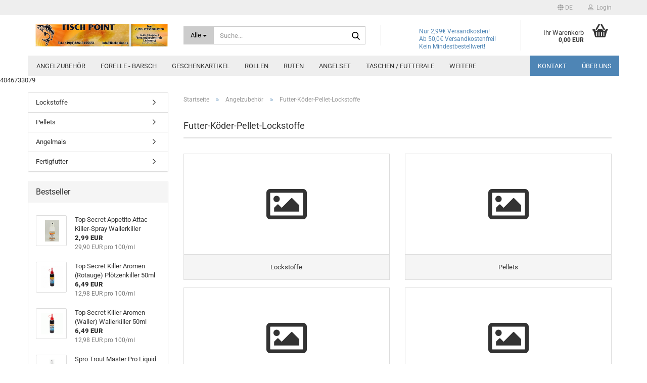

--- FILE ---
content_type: text/html; charset=utf-8
request_url: https://www.fischpoint.de/de/Zubehoer/Futter-Koeder-Lockstoffe/
body_size: 14201
content:





	<!DOCTYPE html>
	<html xmlns="http://www.w3.org/1999/xhtml" dir="ltr" lang="de">
		
			<head>
				
					
					<!--

					=========================================================
					Shopsoftware by Gambio GmbH (c) 2005-2023 [www.gambio.de]
					=========================================================

					Gambio GmbH offers you highly scalable E-Commerce-Solutions and Services.
					The Shopsoftware is redistributable under the GNU General Public License (Version 2) [http://www.gnu.org/licenses/gpl-2.0.html].
					based on: E-Commerce Engine Copyright (c) 2006 xt:Commerce, created by Mario Zanier & Guido Winger and licensed under GNU/GPL.
					Information and contribution at http://www.xt-commerce.com

					=========================================================
					Please visit our website: www.gambio.de
					=========================================================

					-->
				

                
    

                    
                

				
					<meta name="viewport" content="width=device-width, initial-scale=1, minimum-scale=1.0" />
				

				
					<meta http-equiv="Content-Type" content="text/html; charset=utf-8" />
		<meta name="language" content="de" />
		<meta name='author' content='Michael Wolf' />
		<meta name='copyright' content='Fisch Point 2022' />
		<meta name='google-site-verification' content='mSzyOz7CBRBT0dJzhMyB9_vth3BI76I3sD5QasUI7kA' />
		<meta name='page-topic' content='shopping' />
		<meta name='publisher' content='Fischpoint.de' />
		<meta name='revisit' content='7 days' />
		<meta name="keywords" content="Angelshop angelsport angelgeräte angelbedarf angelzubehör angelrollen angelruten gummersbach meinerzhagen" />
		<meta name="description" content="Angelshop Fisch Point Große Auswahl  Angelgeräte und Angelzubehör, Angelbedarf günstig kaufen." />
		<meta property="og:description" content="Angelshop Fisch Point Große Auswahl  Angelgeräte und Angelzubehör, Angelbedarf günstig kaufen." />
		<meta property="og:image" content="https://www.fischpoint.de/images/categories/og/" />
		<meta property="og:title" content="Futter-Köder-Pellet-Lockstoffe" />
		<meta property="og:type" content="product.group" />
		<title>Futter-Köder-Pellet-Lockstoffe -  Angelshop</title>

				

								
									

				
					<base href="https://www.fischpoint.de/" />
				

				
											
							<link rel="shortcut icon" href="https://www.fischpoint.de/images/logos/favicon.ico" type="image/x-icon" />
						
									

				
									

				
											
							<link id="main-css" type="text/css" rel="stylesheet" href="public/theme/styles/system/main.min.css?bust=1768205083" />
						
									

				
					<meta name="robots" content="index,follow" />
		<link rel="canonical" href="https://www.fischpoint.de/de/Zubehoer/Futter-Koeder-Lockstoffe/" />
		<meta property="og:url" content="https://www.fischpoint.de/de/Zubehoer/Futter-Koeder-Lockstoffe/">
		<link rel="alternate" hreflang="x-default" href="https://www.fischpoint.de/de/Zubehoer/Futter-Koeder-Lockstoffe/" />
		<link rel="alternate" hreflang="en" href="https://www.fischpoint.de/en/category-46/category-69/" />
		<link rel="alternate" hreflang="de" href="https://www.fischpoint.de/de/Zubehoer/Futter-Koeder-Lockstoffe/" />
		4046733079
<script src="https://cdn.gambiohub.com/sdk/1.2.0/dist/bundle.js"></script><script>var payPalText = {"ecsNote":"Bitte w\u00e4hlen Sie ihre gew\u00fcnschte PayPal-Zahlungsweise.","paypalUnavailable":"PayPal steht f\u00fcr diese Transaktion im Moment nicht zur Verf\u00fcgung.","errorContinue":"weiter","continueToPayPal":"Weiter mit","errorCheckData":"Es ist ein Fehler aufgetreten. Bitte \u00fcberpr\u00fcfen Sie Ihre Eingaben."};var payPalButtonSettings = {"env":"live","commit":false,"style":{"label":"checkout","shape":"rect","color":"gold","layout":"vertical","tagline":false},"locale":"","fundingCardAllowed":true,"fundingELVAllowed":true,"fundingCreditAllowed":false,"createPaymentUrl":"https:\/\/www.fischpoint.de\/shop.php?do=PayPalHub\/CreatePayment&initiator=ecs","authorizedPaymentUrl":"https:\/\/www.fischpoint.de\/shop.php?do=PayPalHub\/AuthorizedPayment&initiator=ecs","checkoutUrl":"https:\/\/www.fischpoint.de\/shop.php?do=PayPalHub\/RedirectGuest","useVault":false,"jssrc":"https:\/\/www.paypal.com\/sdk\/js?client-id=AVEjCpwSc-e9jOY8dHKoTUckaKtPo0shiwe_T2rKtxp30K4TYGRopYjsUS6Qmkj6bILd7Nt72pbMWCXe&commit=false&intent=capture&components=buttons%2Cmarks%2Cmessages%2Cfunding-eligibility%2Cgooglepay%2Capplepay%2Ccard-fields&integration-date=2021-11-25&enable-funding=paylater&merchant-id=GJJX9Y6UCKT6E&currency=EUR","partnerAttributionId":"GambioGmbH_Cart_Hub_PPXO","createOrderUrl":"https:\/\/www.fischpoint.de\/shop.php?do=PayPalHub\/CreateOrder&initiator=ecs","getOrderUrl":"https:\/\/www.fischpoint.de\/shop.php?do=PayPalHub\/GetOrder","approvedOrderUrl":"https:\/\/www.fischpoint.de\/shop.php?do=PayPalHub\/ApprovedOrder&initiator=ecs","paymentApproved":false,"developmentMode":false,"cartAmount":0};var jsShoppingCart = {"languageCode":"de","verifySca":"https:\/\/www.fischpoint.de\/shop.php?do=PayPalHub\/VerifySca","totalAmount":"0.00","currency":"EUR","env":"live","commit":false,"style":{"label":"checkout","shape":"rect","color":"gold","layout":"vertical","tagline":false},"locale":"","fundingCardAllowed":true,"fundingELVAllowed":true,"fundingCreditAllowed":false,"createPaymentUrl":"https:\/\/www.fischpoint.de\/shop.php?do=PayPalHub\/CreatePayment&initiator=ecs","authorizedPaymentUrl":"https:\/\/www.fischpoint.de\/shop.php?do=PayPalHub\/AuthorizedPayment&initiator=ecs","checkoutUrl":"https:\/\/www.fischpoint.de\/shop.php?do=PayPalHub\/RedirectGuest","useVault":false,"jssrc":"https:\/\/www.paypal.com\/sdk\/js?client-id=AVEjCpwSc-e9jOY8dHKoTUckaKtPo0shiwe_T2rKtxp30K4TYGRopYjsUS6Qmkj6bILd7Nt72pbMWCXe&commit=false&intent=capture&components=buttons%2Cmarks%2Cmessages%2Cfunding-eligibility%2Cgooglepay%2Capplepay%2Ccard-fields&integration-date=2021-11-25&enable-funding=paylater&merchant-id=GJJX9Y6UCKT6E&currency=EUR","partnerAttributionId":"GambioGmbH_Cart_Hub_PPXO","createOrderUrl":"https:\/\/www.fischpoint.de\/shop.php?do=PayPalHub\/CreateOrder&initiator=ecs","getOrderUrl":"https:\/\/www.fischpoint.de\/shop.php?do=PayPalHub\/GetOrder","approvedOrderUrl":"https:\/\/www.fischpoint.de\/shop.php?do=PayPalHub\/ApprovedOrder&initiator=ecs","paymentApproved":false,"developmentMode":false,"cartAmount":0};var payPalBannerSettings = {"useVault":false,"jssrc":"https:\/\/www.paypal.com\/sdk\/js?client-id=AVEjCpwSc-e9jOY8dHKoTUckaKtPo0shiwe_T2rKtxp30K4TYGRopYjsUS6Qmkj6bILd7Nt72pbMWCXe&commit=false&intent=capture&components=buttons%2Cmarks%2Cmessages%2Cfunding-eligibility%2Cgooglepay%2Capplepay%2Ccard-fields&integration-date=2021-11-25&enable-funding=paylater&merchant-id=GJJX9Y6UCKT6E&currency=EUR","partnerAttributionId":"GambioGmbH_Cart_Hub_PPXO","positions":{"cartBottom":{"placement":"cart","style":{"layout":"flex","logo":{"type":"primary"},"text":{"color":"black"},"color":"blue","ratio":"1x1"}},"product":{"placement":"product","style":{"layout":"flex","logo":{"type":"primary"},"text":{"color":"black"},"color":"blue","ratio":"1x1"}}},"currency":"EUR","cartAmount":0};</script><script id="paypalconsent" type="application/json">{"purpose_id":null}</script><script src="GXModules/Gambio/Hub/Shop/Javascript/PayPalLoader.js?v=1764777409" async></script><link rel="stylesheet" href="https://cdn.gambiohub.com/sdk/1.2.0/dist/css/gambio_hub.css">
				

				
									
			</head>
		
		
			<body class="page-index-type-c69 page-index-type-gm_boosted_category page-index-type-language page-index-type-cat page-index-type-cPath"
				  data-gambio-namespace="https://www.fischpoint.de/public/theme/javascripts/system"
				  data-jse-namespace="https://www.fischpoint.de/JSEngine/build"
				  data-gambio-controller="initialize"
				  data-gambio-widget="input_number responsive_image_loader transitions header image_maps modal history dropdown core_workarounds anchor"
				  data-input_number-separator=","
					>

				
					
				

				
									

				
									
		




	



	
		<div id="outer-wrapper" >
			
				<header id="header" class="navbar">
					
	





	<div id="topbar-container">
						
		
					

		
			<div class="navbar-topbar">
				
					<nav data-gambio-widget="menu link_crypter" data-menu-switch-element-position="false" data-menu-events='{"desktop": ["click"], "mobile": ["click"]}' data-menu-ignore-class="dropdown-menu">
						<ul class="nav navbar-nav navbar-right" data-menu-replace="partial">

                            <li class="navbar-topbar-item">
                                <ul id="secondaryNavigation" class="nav navbar-nav ignore-menu">
                                                                    </ul>

                                <script id="secondaryNavigation-menu-template" type="text/mustache">
                                    
                                        <ul id="secondaryNavigation" class="nav navbar-nav">
                                            <li v-for="(item, index) in items" class="navbar-topbar-item hidden-xs content-manager-item">
                                                <a href="javascript:;" :title="item.title" @click="goTo(item.content)">
                                                    <span class="fa fa-arrow-circle-right visble-xs-block"></span>
                                                    {{item.title}}
                                                </a>
                                            </li>
                                        </ul>
                                    
                                </script>
                            </li>

							
															

							
															

							
															

							
															

							
															

															<li class="dropdown navbar-topbar-item first">

									
																					
												<a href="#" aria-label="Sprache auswählen" title="Sprache auswählen" class="dropdown-toggle" data-toggle-hover="dropdown" role="button">

													
														<span class="language-code hidden-xs">
																															
																	<span class="fa fa-globe"></span>
																
																														de
														</span>
													

													
														<span class="visible-xs-block">
																															
																	<span class="fa fa-globe"></span>
																
																														&nbsp;Sprache
														</span>
													
												</a>
											
																			

									<ul class="level_2 dropdown-menu ignore-menu arrow-top">
										<li class="arrow"></li>
										<li>
											
												<form action="/de/Zubehoer/Futter-Koeder-Lockstoffe/" method="POST" class="form-horizontal">

													
																													
																<div class="form-group">
																	<label style="display: inline">Sprache auswählen
																	    
	<select name="language" class="form-control">
					
				<option value="de" selected="selected">Deutsch</option>
			
					
				<option value="en">English</option>
			
			</select>

                                                                    </label>
																</div>
															
																											

													
																											

													
																											

													
														<div class="dropdown-footer row">
															<input type="submit" class="btn btn-primary btn-block" value="Speichern" title="Speichern" />
														</div>
													

													

												</form>
											
										</li>
									</ul>
								</li>
							
							
																	
										<li class="dropdown navbar-topbar-item">
											<a title="Anmeldung" href="/de/Zubehoer/Futter-Koeder-Lockstoffe/#" class="dropdown-toggle" data-toggle-hover="dropdown" role="button" aria-label="Login">
												
																											
															<span class="fa fa-user-o"></span>
														
																									

												&nbsp;Login
											</a>
											




	<ul class="dropdown-menu dropdown-menu-login arrow-top">
		
			<li class="arrow"></li>
		
		
		
			<li class="dropdown-header hidden-xs">Login</li>
		
		
		
			<li>
				<form action="https://www.fischpoint.de/de/login.php?action=process" method="post" class="form-horizontal">
					<input type="hidden" name="return_url" value="https://www.fischpoint.de/de/Zubehoer/Futter-Koeder-Lockstoffe/">
					<input type="hidden" name="return_url_hash" value="d8b04a99b60062f74d9bf8c6203c330b56926a177dfb22a8b7f97e436387bcc7">
					
						<div class="form-group">
                            <label for="box-login-dropdown-login-username" class="form-control sr-only">E-Mail</label>
							<input
                                autocomplete="username"
                                type="email"
                                id="box-login-dropdown-login-username"
                                class="form-control"
                                placeholder="E-Mail"
                                name="email_address"
                                oninput="this.setCustomValidity('')"
                                oninvalid="this.setCustomValidity('Bitte geben Sie eine korrekte Emailadresse ein')"
                            />
						</div>
					
					
                        <div class="form-group password-form-field" data-gambio-widget="show_password">
                            <label for="box-login-dropdown-login-password" class="form-control sr-only">Passwort</label>
                            <input autocomplete="current-password" type="password" id="box-login-dropdown-login-password" class="form-control" placeholder="Passwort" name="password" />
                            <button class="btn show-password hidden" type="button">
                                <i class="fa fa-eye" aria-hidden="true"></i>
                                <span class="sr-only">Toggle Password View</span>
                            </button>
                        </div>
					
					
						<div class="dropdown-footer row">
							
	
								
									<input type="submit" class="btn btn-primary btn-block" value="Anmelden" />
								
								<ul>
									
										<li>
											<a title="Konto erstellen" href="https://www.fischpoint.de/de/shop.php?do=CreateRegistree">
												Konto erstellen
											</a>
										</li>
									
									
										<li>
											<a title="Passwort vergessen?" href="https://www.fischpoint.de/de/password_double_opt.php">
												Passwort vergessen?
											</a>
										</li>
									
								</ul>
							
	

	
						</div>
					
				</form>
			</li>
		
	</ul>


										</li>
									
															

							
															

							
						</ul>
					</nav>
				
			</div>
		
	</div>




	<div class="inside">

		<div class="row">

		
												
			<div class="navbar-header" data-gambio-widget="mobile_menu">
									
							
		<div id="navbar-brand" class="navbar-brand">
			<a href="https://www.fischpoint.de/de/" title="Fisch Point">
				<img id="main-header-logo" class="img-responsive" src="https://www.fischpoint.de/images/logos/p32_shop_header_web2_logo.jpg" alt="Fisch Point-Logo">
			</a>
		</div>
	
					
								
					
	
	
			
	
		<button type="button" class="navbar-toggle" aria-label="navigationbar toggle button" data-mobile_menu-target="#categories .navbar-collapse"
		        data-mobile_menu-body-class="categories-open" data-mobile_menu-toggle-content-visibility>
			<img src="public/theme/images/svgs/bars.svg" class="gx-menu svg--inject" alt="menu bars icon">
		</button>
	
	
	
		<button type="button" class="navbar-toggle cart-icon" data-mobile_menu-location="shopping_cart.php">
			<img src="public/theme/images/svgs/basket.svg" class="gx-cart-basket svg--inject" alt="shopping cart icon">
			<span class="cart-products-count hidden">
				0
			</span>
		</button>
	
	
			
			<button type="button" class="navbar-toggle" aria-label="searchbar toggle button" data-mobile_menu-target=".navbar-search" data-mobile_menu-body-class="search-open"
					data-mobile_menu-toggle-content-visibility>
				<img src="public/theme/images/svgs/search.svg" class="gx-search svg--inject" alt="search icon">
			</button>
		
	
				
			</div>
		

		
							






	<div class="navbar-search collapse">

		
						<p class="navbar-search-header dropdown-header">Suche</p>
		

		
			<form role="search" action="de/advanced_search_result.php" method="get" data-gambio-widget="live_search">

				<div class="navbar-search-input-group input-group">
					<div class="navbar-search-input-group-btn input-group-btn custom-dropdown" data-dropdown-trigger-change="false" data-dropdown-trigger-no-change="false">

						
							<button aria-label="Suche..." type="button" class="btn btn-default dropdown-toggle" data-toggle="dropdown" aria-haspopup="true" aria-expanded="false">
								<span class="dropdown-name">Alle</span> <span class="caret"></span>
							</button>
						

						
															
									<ul class="dropdown-menu">
																				
												<li><a href="#" data-rel="0">Alle</a></li>
											
																							
													<li><a href="#" data-rel="46">Angelzubehör</a></li>
												
																							
													<li><a href="#" data-rel="19">Forelle - Barsch</a></li>
												
																							
													<li><a href="#" data-rel="86">Geschenkartikel</a></li>
												
																							
													<li><a href="#" data-rel="2">Rollen</a></li>
												
																							
													<li><a href="#" data-rel="10">Ruten</a></li>
												
																							
													<li><a href="#" data-rel="118">Angelset</a></li>
												
																							
													<li><a href="#" data-rel="75">Taschen / Futterale</a></li>
												
																							
													<li><a href="#" data-rel="68">Kescher & Netze</a></li>
												
																							
													<li><a href="#" data-rel="20">Karpfen</a></li>
												
																							
													<li><a href="#" data-rel="59">Meeresangeln</a></li>
												
																							
													<li><a href="#" data-rel="159">Felchen & Renken</a></li>
												
																							
													<li><a href="#" data-rel="131">Schirme / Zelte</a></li>
												
																							
													<li><a href="#" data-rel="133">Stühle & Liegen</a></li>
												
																							
													<li><a href="#" data-rel="72">Räuchern</a></li>
												
																							
													<li><a href="#" data-rel="123">Aquaristik Zubehör</a></li>
												
																							
													<li><a href="#" data-rel="125">Bekleidung</a></li>
												
																							
													<li><a href="#" data-rel="29">Wallerprogramm</a></li>
												
																														</ul>
								
													

						
															
                                    <label for="top-search-button-categories-id" class="sr-only">Alle</label>
									<select id="top-search-button-categories-id" name="categories_id">
										<option value="0">Alle</option>
																																	
													<option value="46">Angelzubehör</option>
												
																							
													<option value="19">Forelle - Barsch</option>
												
																							
													<option value="86">Geschenkartikel</option>
												
																							
													<option value="2">Rollen</option>
												
																							
													<option value="10">Ruten</option>
												
																							
													<option value="118">Angelset</option>
												
																							
													<option value="75">Taschen / Futterale</option>
												
																							
													<option value="68">Kescher & Netze</option>
												
																							
													<option value="20">Karpfen</option>
												
																							
													<option value="59">Meeresangeln</option>
												
																							
													<option value="159">Felchen & Renken</option>
												
																							
													<option value="131">Schirme / Zelte</option>
												
																							
													<option value="133">Stühle & Liegen</option>
												
																							
													<option value="72">Räuchern</option>
												
																							
													<option value="123">Aquaristik Zubehör</option>
												
																							
													<option value="125">Bekleidung</option>
												
																							
													<option value="29">Wallerprogramm</option>
												
																														</select>
								
													

					</div>
					<input type="text" id="search-field-input" name="keywords" placeholder="Suche..." class="form-control search-input" autocomplete="off" />
					
					<button aria-label="Suche..." type="submit" class="form-control-feedback">
						<img src="public/theme/images/svgs/search.svg" class="gx-search-input svg--inject" alt="search icon">
					</button>
					

                    <label for="search-field-input" class="control-label sr-only">Suche...</label>
					

				</div>


									<input type="hidden" value="1" name="inc_subcat" />
				
				
					<div class="navbar-search-footer visible-xs-block">
						
							<button class="btn btn-primary btn-block" type="submit">
								Suche...
							</button>
						
						
							<a href="advanced_search.php" class="btn btn-default btn-block" title="Erweiterte Suche">
								Erweiterte Suche
							</a>
						
					</div>
				

				<div class="search-result-container"></div>

			</form>
		
	</div>


					

		
							
					
	<div class="custom-container">
		
			<div class="inside">
				
											
							<p>
	Nur 2,99&euro; Versandkosten!<br />
	Ab 50,0&euro; Versandkostenfrei!<br />
	Kein Mindestbestellwert!
</p>

						
									
			</div>
		
	</div>
				
					

		
    		<!-- layout_header honeygrid -->
							
					


	<nav id="cart-container" class="navbar-cart" data-gambio-widget="menu cart_dropdown" data-menu-switch-element-position="false">
		
			<ul class="cart-container-inner">
				
					<li>
						<a href="https://www.fischpoint.de/de/shopping_cart.php" class="dropdown-toggle">
							
								<img src="public/theme/images/svgs/basket.svg" alt="shopping cart icon" class="gx-cart-basket svg--inject">
								<span class="cart">
									Ihr Warenkorb<br />
									<span class="products">
										0,00 EUR
									</span>
								</span>
							
							
																	<span class="cart-products-count hidden">
										
									</span>
															
						</a>

						
							



	<ul class="dropdown-menu arrow-top cart-dropdown cart-empty">
		
			<li class="arrow"></li>
		
	
		
					
	
		
            <script>
            function ga4ViewCart() {
                console.log('GA4 is disabled');
            }
        </script>
    
			<li class="cart-dropdown-inside">
		
				
									
				
									
						<div class="cart-empty">
							Sie haben noch keine Artikel in Ihrem Warenkorb.
						</div>
					
								
			</li>
		
	</ul>
						
					</li>
				
			</ul>
		
	</nav>

				
					

		</div>

	</div>









	<noscript>
		<div class="alert alert-danger noscript-notice" role="alert">
			JavaScript ist in Ihrem Browser deaktiviert. Aktivieren Sie JavaScript, um alle Funktionen des Shops nutzen und alle Inhalte sehen zu können.
		</div>
	</noscript>



			
						


	<div id="categories">
		<div class="navbar-collapse collapse">
			
				<nav class="navbar-default navbar-categories" data-gambio-widget="menu">
					
						<ul class="level-1 nav navbar-nav">
                             
															
									<li class="dropdown level-1-child" data-id="46">
										
											<a class="dropdown-toggle" href="https://www.fischpoint.de/de/Zubehoer/" title="Angelzubehör">
												
													Angelzubehör
												
																							</a>
										
										
										
																							
													<ul data-level="2" class="level-2 dropdown-menu dropdown-menu-child">
														
															<li class="enter-category hidden-sm hidden-md hidden-lg show-more">
																
																	<a class="dropdown-toggle" href="https://www.fischpoint.de/de/Zubehoer/" title="Angelzubehör">
																		
																			Angelzubehör anzeigen
																		
																	</a>
																
															</li>
														
														
																																																																																																																																																																																																																																																																																																																																																																																																																																																																																																																																																																																																																																																																																																																																																																																																																																																																																																																																																																																																																																																																																																																																																																																																																																																																																																																																							
																													
																															
																	<li class="level-2-child">
																		<a href="https://www.fischpoint.de/de/Zubehoer/stirnlampe-kopflampe/" title="Stirnlampe/Kopflampe">
																			Stirnlampe/Kopflampe
																		</a>
																																			</li>
																
																															
																	<li class="dropdown level-2-child">
																		<a href="https://www.fischpoint.de/de/Zubehoer/Angelhaken/" title="Angelhaken">
																			Angelhaken
																		</a>
																																					<ul  data-level="3" class="level-3 dropdown-menu dropdown-menu-child">
																				<li class="enter-category">
																					<a href="https://www.fischpoint.de/de/Zubehoer/Angelhaken/" title="Angelhaken" class="dropdown-toggle">
																						Angelhaken anzeigen
																					</a>
																				</li>
																																									
																						<li class="level-3-child">
																							<a href="https://www.fischpoint.de/de/Zubehoer/Angelhaken/Drilling/" title="Drilling">
																								Drilling
																							</a>
																						</li>
																					
																																									
																						<li class="level-3-child">
																							<a href="https://www.fischpoint.de/de/Zubehoer/Angelhaken/Gebundene-Angelhaken/" title="Gebundene Angelhaken">
																								Gebundene Angelhaken
																							</a>
																						</li>
																					
																																									
																						<li class="level-3-child">
																							<a href="https://www.fischpoint.de/de/Zubehoer/Angelhaken/lose-angelhaken/" title="Lose Angelhaken">
																								Lose Angelhaken
																							</a>
																						</li>
																					
																																									
																						<li class="level-3-child">
																							<a href="https://www.fischpoint.de/de/Zubehoer/Angelhaken/stahlvorfach-stinger-systeme/" title="Stahlvorfach,Stinger,Systeme">
																								Stahlvorfach,Stinger,Systeme
																							</a>
																						</li>
																					
																																									
																						<li class="level-3-child">
																							<a href="https://www.fischpoint.de/de/Zubehoer/Angelhaken/Karpfenhaken/" title="Karpfenhaken">
																								Karpfenhaken
																							</a>
																						</li>
																					
																																									
																						<li class="level-3-child">
																							<a href="https://www.fischpoint.de/de/Zubehoer/Angelhaken/Jigkoepfe/" title="Jigköpfe">
																								Jigköpfe
																							</a>
																						</li>
																					
																																									
																						<li class="level-3-child">
																							<a href="https://www.fischpoint.de/de/Zubehoer/Angelhaken/Hakenloeser/" title="Hakenlöser">
																								Hakenlöser
																							</a>
																						</li>
																					
																																							</ul>
																																			</li>
																
																															
																	<li class="dropdown level-2-child">
																		<a href="https://www.fischpoint.de/de/Zubehoer/Kunstkoeder/" title="Kunstköder">
																			Kunstköder
																		</a>
																																					<ul  data-level="3" class="level-3 dropdown-menu dropdown-menu-child">
																				<li class="enter-category">
																					<a href="https://www.fischpoint.de/de/Zubehoer/Kunstkoeder/" title="Kunstköder" class="dropdown-toggle">
																						Kunstköder anzeigen
																					</a>
																				</li>
																																									
																						<li class="level-3-child">
																							<a href="https://www.fischpoint.de/de/Zubehoer/Kunstkoeder/spinnerbaits/" title="Spinnerbaits">
																								Spinnerbaits
																							</a>
																						</li>
																					
																																									
																						<li class="level-3-child">
																							<a href="https://www.fischpoint.de/de/Zubehoer/Kunstkoeder/Gummikoeder/" title="Gummiköder">
																								Gummiköder
																							</a>
																						</li>
																					
																																									
																						<li class="level-3-child">
																							<a href="https://www.fischpoint.de/de/Zubehoer/Kunstkoeder/Spinner/" title="Spinner">
																								Spinner
																							</a>
																						</li>
																					
																																									
																						<li class="level-3-child">
																							<a href="https://www.fischpoint.de/de/Zubehoer/Kunstkoeder/Blinker/" title="Blinker">
																								Blinker
																							</a>
																						</li>
																					
																																									
																						<li class="level-3-child">
																							<a href="https://www.fischpoint.de/de/Zubehoer/Kunstkoeder/Wobbler/" title="Wobbler">
																								Wobbler
																							</a>
																						</li>
																					
																																									
																						<li class="level-3-child">
																							<a href="https://www.fischpoint.de/de/Zubehoer/Kunstkoeder/Zocker/" title="Zocker">
																								Zocker
																							</a>
																						</li>
																					
																																									
																						<li class="level-3-child">
																							<a href="https://www.fischpoint.de/de/Zubehoer/Kunstkoeder/Falkfish/" title="Falkfish">
																								Falkfish
																							</a>
																						</li>
																					
																																							</ul>
																																			</li>
																
																															
																	<li class="dropdown level-2-child active">
																		<a href="https://www.fischpoint.de/de/Zubehoer/Futter-Koeder-Lockstoffe/" title="Futter-Köder-Pellet-Lockstoffe">
																			Futter-Köder-Pellet-Lockstoffe
																		</a>
																																					<ul  data-level="3" class="level-3 dropdown-menu dropdown-menu-child">
																				<li class="enter-category">
																					<a href="https://www.fischpoint.de/de/Zubehoer/Futter-Koeder-Lockstoffe/" title="Futter-Köder-Pellet-Lockstoffe" class="dropdown-toggle">
																						Futter-Köder-Pellet-Lockstoffe anzeigen
																					</a>
																				</li>
																																									
																						<li class="level-3-child">
																							<a href="https://www.fischpoint.de/de/Zubehoer/Futter-Koeder-Lockstoffe/Lockstoffe/" title="Lockstoffe">
																								Lockstoffe
																							</a>
																						</li>
																					
																																									
																						<li class="level-3-child">
																							<a href="https://www.fischpoint.de/de/Zubehoer/Futter-Koeder-Lockstoffe/Pellets/" title="Pellets">
																								Pellets
																							</a>
																						</li>
																					
																																									
																						<li class="level-3-child">
																							<a href="https://www.fischpoint.de/de/Zubehoer/Futter-Koeder-Lockstoffe/Angelmais/" title="Angelmais">
																								Angelmais
																							</a>
																						</li>
																					
																																									
																						<li class="level-3-child">
																							<a href="https://www.fischpoint.de/de/Zubehoer/Futter-Koeder-Lockstoffe/fertigfutter/" title="Fertigfutter">
																								Fertigfutter
																							</a>
																						</li>
																					
																																							</ul>
																																			</li>
																
																															
																	<li class="level-2-child">
																		<a href="https://www.fischpoint.de/de/Zubehoer/Futterkoerbe/" title="Futterkörbe">
																			Futterkörbe
																		</a>
																																			</li>
																
																															
																	<li class="level-2-child">
																		<a href="https://www.fischpoint.de/de/Zubehoer/Rutenhalter-Rutenauflagen/" title="Rutenhalter/Rutenauflagen">
																			Rutenhalter/Rutenauflagen
																		</a>
																																			</li>
																
																															
																	<li class="dropdown level-2-child">
																		<a href="https://www.fischpoint.de/de/Zubehoer/Schnur/" title="Schnur">
																			Schnur
																		</a>
																																					<ul  data-level="3" class="level-3 dropdown-menu dropdown-menu-child">
																				<li class="enter-category">
																					<a href="https://www.fischpoint.de/de/Zubehoer/Schnur/" title="Schnur" class="dropdown-toggle">
																						Schnur anzeigen
																					</a>
																				</li>
																																									
																						<li class="level-3-child">
																							<a href="https://www.fischpoint.de/de/Zubehoer/Schnur/Monofil/" title="Monofil">
																								Monofil
																							</a>
																						</li>
																					
																																									
																						<li class="level-3-child">
																							<a href="https://www.fischpoint.de/de/Zubehoer/Schnur/Vorfachmaterial/" title="Vorfachmaterial">
																								Vorfachmaterial
																							</a>
																						</li>
																					
																																									
																						<li class="level-3-child">
																							<a href="https://www.fischpoint.de/de/Zubehoer/Schnur/Geflochtene/" title="Geflochtene">
																								Geflochtene
																							</a>
																						</li>
																					
																																									
																						<li class="level-3-child">
																							<a href="https://www.fischpoint.de/de/Zubehoer/Schnur/Fluorocarbon/" title="Fluorocarbon">
																								Fluorocarbon
																							</a>
																						</li>
																					
																																									
																						<li class="level-3-child">
																							<a href="https://www.fischpoint.de/de/Zubehoer/Schnur/Kevlar/" title="Kevlar">
																								Kevlar
																							</a>
																						</li>
																					
																																							</ul>
																																			</li>
																
																															
																	<li class="level-2-child">
																		<a href="https://www.fischpoint.de/de/Zubehoer/Bissanzeiger/" title="Bissanzeiger">
																			Bissanzeiger
																		</a>
																																			</li>
																
																															
																	<li class="level-2-child">
																		<a href="https://www.fischpoint.de/de/Zubehoer/angelkasten-boxen/" title="Angelkasten / Boxen">
																			Angelkasten / Boxen
																		</a>
																																			</li>
																
																															
																	<li class="dropdown level-2-child">
																		<a href="https://www.fischpoint.de/de/Zubehoer/Blei---Abstandhalter/" title="Blei / Abstandhalter">
																			Blei / Abstandhalter
																		</a>
																																					<ul  data-level="3" class="level-3 dropdown-menu dropdown-menu-child">
																				<li class="enter-category">
																					<a href="https://www.fischpoint.de/de/Zubehoer/Blei---Abstandhalter/" title="Blei / Abstandhalter" class="dropdown-toggle">
																						Blei / Abstandhalter anzeigen
																					</a>
																				</li>
																																									
																						<li class="level-3-child">
																							<a href="https://www.fischpoint.de/de/Zubehoer/Blei---Abstandhalter/abstandhalter/" title="Abstandhalter">
																								Abstandhalter
																							</a>
																						</li>
																					
																																							</ul>
																																			</li>
																
																															
																	<li class="level-2-child">
																		<a href="https://www.fischpoint.de/de/Zubehoer/Karabiner---Wirbel---Sprengringe---Verbinder/" title="Karabiner - Wirbel - Sprengringe - Verbinder">
																			Karabiner - Wirbel - Sprengringe - Verbinder
																		</a>
																																			</li>
																
																															
																	<li class="level-2-child">
																		<a href="https://www.fischpoint.de/de/Zubehoer/zangen-scheren-massbaender/" title="Zangen / Scheren / Maßbänder">
																			Zangen / Scheren / Maßbänder
																		</a>
																																			</li>
																
																															
																	<li class="level-2-child">
																		<a href="https://www.fischpoint.de/de/Zubehoer/Messer/" title="Messer">
																			Messer
																		</a>
																																			</li>
																
																															
																	<li class="level-2-child">
																		<a href="https://www.fischpoint.de/de/Zubehoer/Fischtoeter/" title="Fischtöter">
																			Fischtöter
																		</a>
																																			</li>
																
																															
																	<li class="dropdown level-2-child">
																		<a href="https://www.fischpoint.de/de/Zubehoer/Posen/" title="Posen">
																			Posen
																		</a>
																																					<ul  data-level="3" class="level-3 dropdown-menu dropdown-menu-child">
																				<li class="enter-category">
																					<a href="https://www.fischpoint.de/de/Zubehoer/Posen/" title="Posen" class="dropdown-toggle">
																						Posen anzeigen
																					</a>
																				</li>
																																									
																						<li class="level-3-child">
																							<a href="https://www.fischpoint.de/de/Zubehoer/Posen/forellenposen/" title="Forellenposen">
																								Forellenposen
																							</a>
																						</li>
																					
																																									
																						<li class="level-3-child">
																							<a href="https://www.fischpoint.de/de/Zubehoer/Posen/knicklichtposen/" title="Knicklichtposen">
																								Knicklichtposen
																							</a>
																						</li>
																					
																																									
																						<li class="level-3-child">
																							<a href="https://www.fischpoint.de/de/Zubehoer/Posen/LED-Posen/" title="LED-Posen">
																								LED-Posen
																							</a>
																						</li>
																					
																																									
																						<li class="level-3-child">
																							<a href="https://www.fischpoint.de/de/Zubehoer/Posen/stipp-posen/" title="Stipp Posen">
																								Stipp Posen
																							</a>
																						</li>
																					
																																									
																						<li class="level-3-child">
																							<a href="https://www.fischpoint.de/de/Zubehoer/Posen/waggler/" title="Waggler">
																								Waggler
																							</a>
																						</li>
																					
																																									
																						<li class="level-3-child">
																							<a href="https://www.fischpoint.de/de/Zubehoer/Posen/raubfischposen/" title="Raubfischposen">
																								Raubfischposen
																							</a>
																						</li>
																					
																																									
																						<li class="level-3-child">
																							<a href="https://www.fischpoint.de/de/Zubehoer/Posen/clear-posen/" title="Clear Posen">
																								Clear Posen
																							</a>
																						</li>
																					
																																									
																						<li class="level-3-child">
																							<a href="https://www.fischpoint.de/de/Zubehoer/Posen/Wasserkugeln/" title="Wasserkugeln">
																								Wasserkugeln
																							</a>
																						</li>
																					
																																									
																						<li class="level-3-child">
																							<a href="https://www.fischpoint.de/de/Zubehoer/Posen/Stopper-Posengummi-Gummiperlen/" title="Stopper/Posengummi/Gummiperlen">
																								Stopper/Posengummi/Gummiperlen
																							</a>
																						</li>
																					
																																							</ul>
																																			</li>
																
																															
																	<li class="level-2-child">
																		<a href="https://www.fischpoint.de/de/Zubehoer/Knicklichter/" title="Knicklichter">
																			Knicklichter
																		</a>
																																			</li>
																
																															
																	<li class="level-2-child">
																		<a href="https://www.fischpoint.de/de/Zubehoer/Sortimente-110/" title="Sortimente">
																			Sortimente
																		</a>
																																			</li>
																
																															
																	<li class="level-2-child">
																		<a href="https://www.fischpoint.de/de/Zubehoer/Futterschleuder/" title="Futterschleuder">
																			Futterschleuder
																		</a>
																																			</li>
																
																															
																	<li class="level-2-child">
																		<a href="https://www.fischpoint.de/de/Zubehoer/Dosen/" title="Dosen">
																			Dosen
																		</a>
																																			</li>
																
																															
																	<li class="level-2-child">
																		<a href="https://www.fischpoint.de/de/Zubehoer/Koedernadel---Wurmnadel/" title="Ködernadel / Wurmnadel">
																			Ködernadel / Wurmnadel
																		</a>
																																			</li>
																
																															
																	<li class="level-2-child">
																		<a href="https://www.fischpoint.de/de/Zubehoer/koederfischeimer-pumpen/" title="Köderfischeimer - Pumpen">
																			Köderfischeimer - Pumpen
																		</a>
																																			</li>
																
																													
																												
														
															<li class="enter-category hidden-more hidden-xs">
																<a class="dropdown-toggle col-xs-6"
																   href="https://www.fischpoint.de/de/Zubehoer/"
																   title="Angelzubehör">Angelzubehör anzeigen</a>
							
																<span class="close-menu-container col-xs-6">
																	<span class="close-flyout">
																		<i class="fa fa-close"></i>
																	</span>
																</span>
															</li>
														
													
													</ul>
												
																					
										
									</li>
								
															
									<li class="dropdown level-1-child" data-id="19">
										
											<a class="dropdown-toggle" href="https://www.fischpoint.de/de/Forellen-Angeln/" title="Forelle - Barsch">
												
													Forelle - Barsch
												
																							</a>
										
										
										
																							
													<ul data-level="2" class="level-2 dropdown-menu dropdown-menu-child">
														
															<li class="enter-category hidden-sm hidden-md hidden-lg show-more">
																
																	<a class="dropdown-toggle" href="https://www.fischpoint.de/de/Forellen-Angeln/" title="Forelle - Barsch">
																		
																			Forelle - Barsch anzeigen
																		
																	</a>
																
															</li>
														
														
																																																																																																																																																																																																																																																																																																																																																																																																																																																																																																																																																																																																																																																																																																																																																																																																																																																																																																																																																																																																																																																																																																																																																																																																																																																																																																																																																																																																																																																																																																																											
																													
																															
																	<li class="level-2-child">
																		<a href="https://www.fischpoint.de/de/Forellen-Angeln/cheburashka/" title="Cheburashka">
																			Cheburashka
																		</a>
																																			</li>
																
																															
																	<li class="level-2-child">
																		<a href="https://www.fischpoint.de/de/Forellen-Angeln/durchlaufblinker/" title="Durchlaufblinker">
																			Durchlaufblinker
																		</a>
																																			</li>
																
																															
																	<li class="level-2-child">
																		<a href="https://www.fischpoint.de/de/Forellen-Angeln/Forellen-Schnur/" title="Forellen Schnur">
																			Forellen Schnur
																		</a>
																																			</li>
																
																															
																	<li class="level-2-child">
																		<a href="https://www.fischpoint.de/de/Forellen-Angeln/forellen-wobbler/" title="Forellen Wobbler">
																			Forellen Wobbler
																		</a>
																																			</li>
																
																															
																	<li class="level-2-child">
																		<a href="https://www.fischpoint.de/de/Forellen-Angeln/Forellenhaken/" title="Forellenhaken">
																			Forellenhaken
																		</a>
																																			</li>
																
																															
																	<li class="level-2-child">
																		<a href="https://www.fischpoint.de/de/Forellen-Angeln/Forellenkoeder/" title="Forellenköder">
																			Forellenköder
																		</a>
																																			</li>
																
																															
																	<li class="level-2-child">
																		<a href="https://www.fischpoint.de/de/Forellen-Angeln/gummikoeder/" title="Gummiköder">
																			Gummiköder
																		</a>
																																			</li>
																
																															
																	<li class="level-2-child">
																		<a href="https://www.fischpoint.de/de/Forellen-Angeln/libra-lures/" title="LIBRA Lures">
																			LIBRA Lures
																		</a>
																																			</li>
																
																															
																	<li class="level-2-child">
																		<a href="https://www.fischpoint.de/de/Forellen-Angeln/lockstoff/" title="Lockstoff">
																			Lockstoff
																		</a>
																																			</li>
																
																															
																	<li class="level-2-child">
																		<a href="https://www.fischpoint.de/de/Forellen-Angeln/spin-jig/" title="Spin Jig">
																			Spin Jig
																		</a>
																																			</li>
																
																															
																	<li class="dropdown level-2-child">
																		<a href="https://www.fischpoint.de/de/Forellen-Angeln/spoons/" title="Spoons">
																			Spoons
																		</a>
																																					<ul  data-level="3" class="level-3 dropdown-menu dropdown-menu-child">
																				<li class="enter-category">
																					<a href="https://www.fischpoint.de/de/Forellen-Angeln/spoons/" title="Spoons" class="dropdown-toggle">
																						Spoons anzeigen
																					</a>
																				</li>
																																									
																						<li class="level-3-child">
																							<a href="https://www.fischpoint.de/de/Forellen-Angeln/spoons/paladin-rotor-spoon/" title="Paladin Rotor Spoon">
																								Paladin Rotor Spoon
																							</a>
																						</li>
																					
																																							</ul>
																																			</li>
																
																															
																	<li class="level-2-child">
																		<a href="https://www.fischpoint.de/de/Forellen-Angeln/Forellenteig/" title="Forellenteig">
																			Forellenteig
																		</a>
																																			</li>
																
																															
																	<li class="level-2-child">
																		<a href="https://www.fischpoint.de/de/Forellen-Angeln/Forellen-Zubehoer/" title="Forellen Zubehör">
																			Forellen Zubehör
																		</a>
																																			</li>
																
																															
																	<li class="level-2-child">
																		<a href="https://www.fischpoint.de/de/Forellen-Angeln/spinner/" title="Spinner">
																			Spinner
																		</a>
																																			</li>
																
																															
																	<li class="level-2-child">
																		<a href="https://www.fischpoint.de/de/Forellen-Angeln/Forellen-Ruten/" title="Forellen Ruten">
																			Forellen Ruten
																		</a>
																																			</li>
																
																															
																	<li class="dropdown level-2-child">
																		<a href="https://www.fischpoint.de/de/Forellen-Angeln/forellen-posen/" title="Forellen Posen">
																			Forellen Posen
																		</a>
																																					<ul  data-level="3" class="level-3 dropdown-menu dropdown-menu-child">
																				<li class="enter-category">
																					<a href="https://www.fischpoint.de/de/Forellen-Angeln/forellen-posen/" title="Forellen Posen" class="dropdown-toggle">
																						Forellen Posen anzeigen
																					</a>
																				</li>
																																									
																						<li class="level-3-child">
																							<a href="https://www.fischpoint.de/de/Forellen-Angeln/forellen-posen/forellenposensets/" title="Forellenposensets">
																								Forellenposensets
																							</a>
																						</li>
																					
																																							</ul>
																																			</li>
																
																															
																	<li class="level-2-child">
																		<a href="https://www.fischpoint.de/de/Forellen-Angeln/Bombarden/" title="Bombarden">
																			Bombarden
																		</a>
																																			</li>
																
																															
																	<li class="level-2-child">
																		<a href="https://www.fischpoint.de/de/Forellen-Angeln/spirolino/" title="Spirolino">
																			Spirolino
																		</a>
																																			</li>
																
																															
																	<li class="level-2-child">
																		<a href="https://www.fischpoint.de/de/Forellen-Angeln/tremarella-glasgewichte/" title="Tremarella Glasgewichte">
																			Tremarella Glasgewichte
																		</a>
																																			</li>
																
																															
																	<li class="level-2-child">
																		<a href="https://www.fischpoint.de/de/Forellen-Angeln/pilotkugeln/" title="Pilotkugeln">
																			Pilotkugeln
																		</a>
																																			</li>
																
																															
																	<li class="level-2-child">
																		<a href="https://www.fischpoint.de/de/Forellen-Angeln/forellenei/" title="Forellenei">
																			Forellenei
																		</a>
																																			</li>
																
																															
																	<li class="level-2-child">
																		<a href="https://www.fischpoint.de/de/Forellen-Angeln/stopper-perlen/" title="Stopper - Perlen">
																			Stopper - Perlen
																		</a>
																																			</li>
																
																															
																	<li class="level-2-child">
																		<a href="https://www.fischpoint.de/de/Forellen-Angeln/blei/" title="Blei">
																			Blei
																		</a>
																																			</li>
																
																															
																	<li class="level-2-child">
																		<a href="https://www.fischpoint.de/de/Forellen-Angeln/wirbel-karabiner/" title="Wirbel - Karabiner">
																			Wirbel - Karabiner
																		</a>
																																			</li>
																
																													
																												
														
															<li class="enter-category hidden-more hidden-xs">
																<a class="dropdown-toggle col-xs-6"
																   href="https://www.fischpoint.de/de/Forellen-Angeln/"
																   title="Forelle - Barsch">Forelle - Barsch anzeigen</a>
							
																<span class="close-menu-container col-xs-6">
																	<span class="close-flyout">
																		<i class="fa fa-close"></i>
																	</span>
																</span>
															</li>
														
													
													</ul>
												
																					
										
									</li>
								
															
									<li class="level-1-child" data-id="86">
										
											<a class="dropdown-toggle" href="https://www.fischpoint.de/de/geschenkartikel/" title="Geschenkartikel">
												
													Geschenkartikel
												
																							</a>
										
										
										
																					
										
									</li>
								
															
									<li class="dropdown level-1-child" data-id="2">
										
											<a class="dropdown-toggle" href="https://www.fischpoint.de/de/Rollen/" title="Rollen">
												
													Rollen
												
																							</a>
										
										
										
																							
													<ul data-level="2" class="level-2 dropdown-menu dropdown-menu-child">
														
															<li class="enter-category hidden-sm hidden-md hidden-lg show-more">
																
																	<a class="dropdown-toggle" href="https://www.fischpoint.de/de/Rollen/" title="Rollen">
																		
																			Rollen anzeigen
																		
																	</a>
																
															</li>
														
														
																																																																																																																																																																																																																																																																																																																																							
																													
																															
																	<li class="level-2-child">
																		<a href="https://www.fischpoint.de/de/Rollen/Frontbremse/" title="Frontbremse">
																			Frontbremse
																		</a>
																																			</li>
																
																															
																	<li class="level-2-child">
																		<a href="https://www.fischpoint.de/de/Rollen/Heckbremse/" title="Heckbremse">
																			Heckbremse
																		</a>
																																			</li>
																
																															
																	<li class="level-2-child">
																		<a href="https://www.fischpoint.de/de/Rollen/Freilaufrollen/" title="Freilaufrollen">
																			Freilaufrollen
																		</a>
																																			</li>
																
																															
																	<li class="level-2-child">
																		<a href="https://www.fischpoint.de/de/Rollen/Multirollen/" title="Multirollen">
																			Multirollen
																		</a>
																																			</li>
																
																															
																	<li class="level-2-child">
																		<a href="https://www.fischpoint.de/de/Rollen/Baitcast-8/" title="Baitcast">
																			Baitcast
																		</a>
																																			</li>
																
																													
																												
														
															<li class="enter-category hidden-more hidden-xs">
																<a class="dropdown-toggle col-xs-6"
																   href="https://www.fischpoint.de/de/Rollen/"
																   title="Rollen">Rollen anzeigen</a>
							
																<span class="close-menu-container col-xs-6">
																	<span class="close-flyout">
																		<i class="fa fa-close"></i>
																	</span>
																</span>
															</li>
														
													
													</ul>
												
																					
										
									</li>
								
															
									<li class="dropdown level-1-child" data-id="10">
										
											<a class="dropdown-toggle" href="https://www.fischpoint.de/de/Ruten/" title="Ruten">
												
													Ruten
												
																							</a>
										
										
										
																							
													<ul data-level="2" class="level-2 dropdown-menu dropdown-menu-child">
														
															<li class="enter-category hidden-sm hidden-md hidden-lg show-more">
																
																	<a class="dropdown-toggle" href="https://www.fischpoint.de/de/Ruten/" title="Ruten">
																		
																			Ruten anzeigen
																		
																	</a>
																
															</li>
														
														
																																																																																																																																																																																																															
																													
																															
																	<li class="level-2-child">
																		<a href="https://www.fischpoint.de/de/Ruten/steck/" title="Steck">
																			Steck
																		</a>
																																			</li>
																
																															
																	<li class="level-2-child">
																		<a href="https://www.fischpoint.de/de/Ruten/Teleskop/" title="Teleskop">
																			Teleskop
																		</a>
																																			</li>
																
																															
																	<li class="level-2-child">
																		<a href="https://www.fischpoint.de/de/Ruten/ultra-light-ruten/" title="Ultra Light Ruten">
																			Ultra Light Ruten
																		</a>
																																			</li>
																
																													
																												
														
															<li class="enter-category hidden-more hidden-xs">
																<a class="dropdown-toggle col-xs-6"
																   href="https://www.fischpoint.de/de/Ruten/"
																   title="Ruten">Ruten anzeigen</a>
							
																<span class="close-menu-container col-xs-6">
																	<span class="close-flyout">
																		<i class="fa fa-close"></i>
																	</span>
																</span>
															</li>
														
													
													</ul>
												
																					
										
									</li>
								
															
									<li class="level-1-child" data-id="118">
										
											<a class="dropdown-toggle" href="https://www.fischpoint.de/de/angelset/" title="Angelset">
												
													Angelset
												
																							</a>
										
										
										
																					
										
									</li>
								
															
									<li class="level-1-child" data-id="75">
										
											<a class="dropdown-toggle" href="https://www.fischpoint.de/de/Taschen/" title="Taschen / Futterale">
												
													Taschen / Futterale
												
																							</a>
										
										
										
																					
										
									</li>
								
															
									<li class="dropdown level-1-child" data-id="68">
										
											<a class="dropdown-toggle" href="https://www.fischpoint.de/de/Kescher/" title="Kescher &amp; Netze">
												
													Kescher &amp; Netze
												
																							</a>
										
										
										
																							
													<ul data-level="2" class="level-2 dropdown-menu dropdown-menu-child">
														
															<li class="enter-category hidden-sm hidden-md hidden-lg show-more">
																
																	<a class="dropdown-toggle" href="https://www.fischpoint.de/de/Kescher/" title="Kescher &amp; Netze">
																		
																			Kescher & Netze anzeigen
																		
																	</a>
																
															</li>
														
														
																																																																																																																																																			
																													
																															
																	<li class="level-2-child">
																		<a href="https://www.fischpoint.de/de/Kescher/Kescherkoepfe/" title="Kescherköpfe">
																			Kescherköpfe
																		</a>
																																			</li>
																
																															
																	<li class="level-2-child">
																		<a href="https://www.fischpoint.de/de/Kescher/kescherstangen/" title="Kescherstangen">
																			Kescherstangen
																		</a>
																																			</li>
																
																													
																												
														
															<li class="enter-category hidden-more hidden-xs">
																<a class="dropdown-toggle col-xs-6"
																   href="https://www.fischpoint.de/de/Kescher/"
																   title="Kescher &amp; Netze">Kescher & Netze anzeigen</a>
							
																<span class="close-menu-container col-xs-6">
																	<span class="close-flyout">
																		<i class="fa fa-close"></i>
																	</span>
																</span>
															</li>
														
													
													</ul>
												
																					
										
									</li>
								
															
									<li class="dropdown level-1-child" data-id="20">
										
											<a class="dropdown-toggle" href="https://www.fischpoint.de/de/Karpfen-Angeln/" title="Karpfen">
												
													Karpfen
												
																							</a>
										
										
										
																							
													<ul data-level="2" class="level-2 dropdown-menu dropdown-menu-child">
														
															<li class="enter-category hidden-sm hidden-md hidden-lg show-more">
																
																	<a class="dropdown-toggle" href="https://www.fischpoint.de/de/Karpfen-Angeln/" title="Karpfen">
																		
																			Karpfen anzeigen
																		
																	</a>
																
															</li>
														
														
																																																																																																																																																			
																													
																															
																	<li class="level-2-child">
																		<a href="https://www.fischpoint.de/de/Karpfen-Angeln/Boilies/" title="Boilies">
																			Boilies
																		</a>
																																			</li>
																
																															
																	<li class="level-2-child">
																		<a href="https://www.fischpoint.de/de/Karpfen-Angeln/Zubehoer-48/" title="Zubehör">
																			Zubehör
																		</a>
																																			</li>
																
																													
																												
														
															<li class="enter-category hidden-more hidden-xs">
																<a class="dropdown-toggle col-xs-6"
																   href="https://www.fischpoint.de/de/Karpfen-Angeln/"
																   title="Karpfen">Karpfen anzeigen</a>
							
																<span class="close-menu-container col-xs-6">
																	<span class="close-flyout">
																		<i class="fa fa-close"></i>
																	</span>
																</span>
															</li>
														
													
													</ul>
												
																					
										
									</li>
								
															
									<li class="dropdown level-1-child" data-id="59">
										
											<a class="dropdown-toggle" href="https://www.fischpoint.de/de/Meeresprogramm/" title="Meeresangeln">
												
													Meeresangeln
												
																							</a>
										
										
										
																							
													<ul data-level="2" class="level-2 dropdown-menu dropdown-menu-child">
														
															<li class="enter-category hidden-sm hidden-md hidden-lg show-more">
																
																	<a class="dropdown-toggle" href="https://www.fischpoint.de/de/Meeresprogramm/" title="Meeresangeln">
																		
																			Meeresangeln anzeigen
																		
																	</a>
																
															</li>
														
														
																																																																																																																																																																																																																																																																																																																																							
																													
																															
																	<li class="level-2-child">
																		<a href="https://www.fischpoint.de/de/Meeresprogramm/Brandungsvorfaecher/" title="Brandungsvorfächer">
																			Brandungsvorfächer
																		</a>
																																			</li>
																
																															
																	<li class="level-2-child">
																		<a href="https://www.fischpoint.de/de/Meeresprogramm/Ruten-154/" title="Ruten">
																			Ruten
																		</a>
																																			</li>
																
																															
																	<li class="level-2-child">
																		<a href="https://www.fischpoint.de/de/Meeresprogramm/Systeme/" title="Systeme">
																			Systeme
																		</a>
																																			</li>
																
																															
																	<li class="level-2-child">
																		<a href="https://www.fischpoint.de/de/Meeresprogramm/Perlen-Spinnerblaetter-Clips/" title="Perlen,Spinnerblätter,Clips">
																			Perlen,Spinnerblätter,Clips
																		</a>
																																			</li>
																
																															
																	<li class="level-2-child">
																		<a href="https://www.fischpoint.de/de/Meeresprogramm/Pilker/" title="Pilker">
																			Pilker
																		</a>
																																			</li>
																
																													
																												
														
															<li class="enter-category hidden-more hidden-xs">
																<a class="dropdown-toggle col-xs-6"
																   href="https://www.fischpoint.de/de/Meeresprogramm/"
																   title="Meeresangeln">Meeresangeln anzeigen</a>
							
																<span class="close-menu-container col-xs-6">
																	<span class="close-flyout">
																		<i class="fa fa-close"></i>
																	</span>
																</span>
															</li>
														
													
													</ul>
												
																					
										
									</li>
								
															
									<li class="dropdown level-1-child" data-id="159">
										
											<a class="dropdown-toggle" href="https://www.fischpoint.de/de/Felchen---Renken/" title="Felchen &amp; Renken">
												
													Felchen &amp; Renken
												
																							</a>
										
										
										
																							
													<ul data-level="2" class="level-2 dropdown-menu dropdown-menu-child">
														
															<li class="enter-category hidden-sm hidden-md hidden-lg show-more">
																
																	<a class="dropdown-toggle" href="https://www.fischpoint.de/de/Felchen---Renken/" title="Felchen &amp; Renken">
																		
																			Felchen & Renken anzeigen
																		
																	</a>
																
															</li>
														
														
																																																																																																																																																			
																													
																															
																	<li class="level-2-child">
																		<a href="https://www.fischpoint.de/de/Felchen---Renken/Hegenen/" title="Hegenen">
																			Hegenen
																		</a>
																																			</li>
																
																															
																	<li class="level-2-child">
																		<a href="https://www.fischpoint.de/de/Felchen---Renken/Felchenruten-Renkenruten-Angelrute-/" title="Renkenruten">
																			Renkenruten
																		</a>
																																			</li>
																
																													
																												
														
															<li class="enter-category hidden-more hidden-xs">
																<a class="dropdown-toggle col-xs-6"
																   href="https://www.fischpoint.de/de/Felchen---Renken/"
																   title="Felchen &amp; Renken">Felchen & Renken anzeigen</a>
							
																<span class="close-menu-container col-xs-6">
																	<span class="close-flyout">
																		<i class="fa fa-close"></i>
																	</span>
																</span>
															</li>
														
													
													</ul>
												
																					
										
									</li>
								
															
									<li class="level-1-child" data-id="131">
										
											<a class="dropdown-toggle" href="https://www.fischpoint.de/de/Schirme---Zelte/" title="Schirme / Zelte">
												
													Schirme / Zelte
												
																							</a>
										
										
										
																					
										
									</li>
								
															
									<li class="level-1-child" data-id="133">
										
											<a class="dropdown-toggle" href="https://www.fischpoint.de/de/Stuehle/" title="Stühle &amp; Liegen">
												
													Stühle &amp; Liegen
												
																							</a>
										
										
										
																					
										
									</li>
								
															
									<li class="level-1-child" data-id="72">
										
											<a class="dropdown-toggle" href="https://www.fischpoint.de/de/raeuchern/" title="Räuchern">
												
													Räuchern
												
																							</a>
										
										
										
																					
										
									</li>
								
															
									<li class="dropdown level-1-child" data-id="123">
										
											<a class="dropdown-toggle" href="https://www.fischpoint.de/de/Aquaristik-Zubehoer/" title="Aquaristik Zubehör">
												
													Aquaristik Zubehör
												
																							</a>
										
										
										
																							
													<ul data-level="2" class="level-2 dropdown-menu dropdown-menu-child">
														
															<li class="enter-category hidden-sm hidden-md hidden-lg show-more">
																
																	<a class="dropdown-toggle" href="https://www.fischpoint.de/de/Aquaristik-Zubehoer/" title="Aquaristik Zubehör">
																		
																			Aquaristik Zubehör anzeigen
																		
																	</a>
																
															</li>
														
														
																																																																																																																																																			
																													
																															
																	<li class="level-2-child">
																		<a href="https://www.fischpoint.de/de/Aquaristik-Zubehoer/sauerstoff-pumpe-aquarium-luft-/" title="Sauerstoffpumpe">
																			Sauerstoffpumpe
																		</a>
																																			</li>
																
																															
																	<li class="level-2-child">
																		<a href="https://www.fischpoint.de/de/Aquaristik-Zubehoer/Futter-124/" title="Futter">
																			Futter
																		</a>
																																			</li>
																
																													
																												
														
															<li class="enter-category hidden-more hidden-xs">
																<a class="dropdown-toggle col-xs-6"
																   href="https://www.fischpoint.de/de/Aquaristik-Zubehoer/"
																   title="Aquaristik Zubehör">Aquaristik Zubehör anzeigen</a>
							
																<span class="close-menu-container col-xs-6">
																	<span class="close-flyout">
																		<i class="fa fa-close"></i>
																	</span>
																</span>
															</li>
														
													
													</ul>
												
																					
										
									</li>
								
															
									<li class="dropdown level-1-child" data-id="125">
										
											<a class="dropdown-toggle" href="https://www.fischpoint.de/de/Bekleidung/" title="Bekleidung">
												
													Bekleidung
												
																							</a>
										
										
										
																							
													<ul data-level="2" class="level-2 dropdown-menu dropdown-menu-child">
														
															<li class="enter-category hidden-sm hidden-md hidden-lg show-more">
																
																	<a class="dropdown-toggle" href="https://www.fischpoint.de/de/Bekleidung/" title="Bekleidung">
																		
																			Bekleidung anzeigen
																		
																	</a>
																
															</li>
														
														
																																																																																																																																																			
																													
																															
																	<li class="level-2-child">
																		<a href="https://www.fischpoint.de/de/Bekleidung/handschuhe/" title="Handschuhe">
																			Handschuhe
																		</a>
																																			</li>
																
																															
																	<li class="level-2-child">
																		<a href="https://www.fischpoint.de/de/Bekleidung/Polarisationsbrillen/" title="Polarisationsbrillen">
																			Polarisationsbrillen
																		</a>
																																			</li>
																
																													
																												
														
															<li class="enter-category hidden-more hidden-xs">
																<a class="dropdown-toggle col-xs-6"
																   href="https://www.fischpoint.de/de/Bekleidung/"
																   title="Bekleidung">Bekleidung anzeigen</a>
							
																<span class="close-menu-container col-xs-6">
																	<span class="close-flyout">
																		<i class="fa fa-close"></i>
																	</span>
																</span>
															</li>
														
													
													</ul>
												
																					
										
									</li>
								
															
									<li class="level-1-child" data-id="29">
										
											<a class="dropdown-toggle" href="https://www.fischpoint.de/de/Waller-Angeln/" title="Wallerprogramm">
												
													Wallerprogramm
												
																							</a>
										
										
										
																					
										
									</li>
								
														
							



	
					
				<li id="mainNavigation" class="custom custom-entries hidden-xs">
											
							<a  data-id="top_custom-0"
							   href="shop_content.php?coID=7"
							   target="_self"							   title="Kontakt">
									Kontakt
							</a>
						
											
							<a  data-id="top_custom-1"
							   href="shop_content.php?coID=82"
							   							   title="Über uns">
									Über uns
							</a>
						
									</li>
			

            <script id="mainNavigation-menu-template" type="text/mustache">
                
				    <li id="mainNavigation" class="custom custom-entries hidden-xs">
                        <a v-for="(item, index) in items" href="javascript:;" @click="goTo(item.content)">
                            {{item.title}}
                        </a>
                    </li>
                
            </script>

							
					<li class="dropdown custom topmenu-content visible-xs" data-id="top_custom-0">
						
							<a class="dropdown-toggle"
								   href="shop_content.php?coID=7"
								   target="_self"								   title="Kontakt">
								Kontakt
							</a>
						
					</li>
				
							
					<li class="dropdown custom topmenu-content visible-xs" data-id="top_custom-1">
						
							<a class="dropdown-toggle"
								   href="shop_content.php?coID=82"
								   target="_top"								   title="Über uns">
								Über uns
							</a>
						
					</li>
				
						


							
							
								<li class="dropdown dropdown-more" style="display: none">
									<a class="dropdown-toggle" href="#" title="">
										Weitere
									</a>
									<ul class="level-2 dropdown-menu ignore-menu"></ul>
								</li>
							
			
						</ul>
					
				</nav>
			
		</div>
	</div>

		
					</header>
			

			
				
				

			
				<div id="wrapper">
					<div class="row">

						
							<div id="main">
								<div class="main-inside">
									
										
	
			<script type="application/ld+json">{"@context":"https:\/\/schema.org","@type":"BreadcrumbList","itemListElement":[{"@type":"ListItem","position":1,"name":"Startseite","item":"https:\/\/www.fischpoint.de\/"},{"@type":"ListItem","position":2,"name":"Angelzubeh\u00f6r","item":"https:\/\/www.fischpoint.de\/de\/Zubehoer\/"},{"@type":"ListItem","position":3,"name":"Futter-K\u00f6der-Pellet-Lockstoffe","item":"https:\/\/www.fischpoint.de\/de\/Zubehoer\/Futter-Koeder-Lockstoffe\/"}]}</script>
	    
		<div id="breadcrumb_navi">
            				<span class="breadcrumbEntry">
													<a href="https://www.fischpoint.de/" class="headerNavigation" >
								<span aria-label="Startseite">Startseite</span>
							</a>
											</span>
                <span class="breadcrumbSeparator"> &raquo; </span>            				<span class="breadcrumbEntry">
													<a href="https://www.fischpoint.de/de/Zubehoer/" class="headerNavigation" >
								<span aria-label="Angelzubehör">Angelzubehör</span>
							</a>
											</span>
                <span class="breadcrumbSeparator"> &raquo; </span>            				<span class="breadcrumbEntry">
													<span aria-label="Futter-Köder-Pellet-Lockstoffe">Futter-Köder-Pellet-Lockstoffe</span>
                        					</span>
                            		</div>
    


									

									
										<div id="shop-top-banner">
																					</div>
									

									


	
		<div id="categories-below-breadcrumb_69" data-gx-content-zone="categories-below-breadcrumb_69" class="gx-content-zone">

</div>
	

	
		


	<div class="filter-selection-container hidden">
				
		
		<p><strong>Aktueller Filter</strong></p>
		
		
			</div>
	
	
	
	
		
	
					
									
						<h1>Futter-Köder-Pellet-Lockstoffe</h1>
					
							
			


	
			

	
	
			
			<div class="subcategories-listing-container">
				<ul class="subcategories-listing">
											
							<li class="subcategory-item">
																	<a href="de/Zubehoer/Futter-Koeder-Lockstoffe/Lockstoffe/"
									   title="Lockstoffe">
																					
												<span class="cat-image-container">
																											<div class="fa fa-picture-o"></div>
																									</span>
											
																															
												<span class="cat-name">
													Lockstoffe
												</span>
											
																			</a>
															</li>
						
											
							<li class="subcategory-item">
																	<a href="de/Zubehoer/Futter-Koeder-Lockstoffe/Pellets/"
									   title="Pellets">
																					
												<span class="cat-image-container">
																											<div class="fa fa-picture-o"></div>
																									</span>
											
																															
												<span class="cat-name">
													Pellets
												</span>
											
																			</a>
															</li>
						
											
							<li class="subcategory-item">
																	<a href="de/Zubehoer/Futter-Koeder-Lockstoffe/Angelmais/"
									   title="Angelmais">
																					
												<span class="cat-image-container">
																											<div class="fa fa-picture-o"></div>
																									</span>
											
																															
												<span class="cat-name">
													Angelmais
												</span>
											
																			</a>
															</li>
						
											
							<li class="subcategory-item">
																	<a href="de/Zubehoer/Futter-Koeder-Lockstoffe/fertigfutter/"
									   title="Fertigfutter">
																					
												<span class="cat-image-container">
																											<div class="fa fa-picture-o"></div>
																									</span>
											
																															
												<span class="cat-name">
													Fertigfutter
												</span>
											
																			</a>
															</li>
						
									</ul>
			</div>
		
	
	
		
	


	
			



	<div id="categories-description-bottom_f4090d3d060e0a7c901a18c2736f7474400a52c5" data-gx-content-zone="categories-description-bottom_f4090d3d060e0a7c901a18c2736f7474400a52c5" class="gx-content-zone">

</div>


								</div>
							</div>
						

						
							
    <aside id="left">
        
                            <div id="gm_box_pos_2" class="gm_box_container">

			
			<div class="box box-categories panel panel-default">
				
					<nav class="navbar-categories-left">
						
							<ul class="nav">
																	
										<li id="menu_cat_id_80" class="category-first " >
											
												<a href="https://www.fischpoint.de/de/Zubehoer/Futter-Koeder-Lockstoffe/Lockstoffe/" class=""  title="Lockstoffe">
													
																											
													
													
														Lockstoffe
													
											
													
																											
												</a>
											
										</li>
									
																	
										<li id="menu_cat_id_111" class=" " >
											
												<a href="https://www.fischpoint.de/de/Zubehoer/Futter-Koeder-Lockstoffe/Pellets/" class=""  title="Pellest Angelköder zum fischen auf Karpfen,Wels und Stör aber auch immer mehr...">
													
																											
													
													
														Pellets
													
											
													
																											
												</a>
											
										</li>
									
																	
										<li id="menu_cat_id_152" class=" " >
											
												<a href="https://www.fischpoint.de/de/Zubehoer/Futter-Koeder-Lockstoffe/Angelmais/" class=""  title="Ein idealer Angelmais, beonders gut als Hakenköder geeignet. Die...">
													
																											
													
													
														Angelmais
													
											
													
																											
												</a>
											
										</li>
									
																	
										<li id="menu_cat_id_82" class="category-last " >
											
												<a href="https://www.fischpoint.de/de/Zubehoer/Futter-Koeder-Lockstoffe/fertigfutter/" class=""  title="Fertigfutter">
													
																											
													
													
														Fertigfutter
													
											
													
																											
												</a>
											
										</li>
									
															</ul>
						
					</nav>
				
			</div>
		
	</div>
<div id="gm_box_pos_5" class="gm_box_container">

    
			
			
	<div class="box box-bestsellers panel panel-default">
		
			<div class="panel-heading">
									Bestseller
							</div>
		
		<div class="panel-body">
		

		
							
					<ol>
													<li class="row">
								
									<a href="https://www.fischpoint.de/de/top-secret-appetito-attac-killer-spray-wallerkiller.html" title="Aromasprühflaschen Appetito Spray  seit fast 3 Jahrzehnten bewährte, äußerst...">
										
											<span class="col-xs-4">
												
																											
															<span class="img-thumbnail">
																<span class="align-helper"></span>
																<img src="images/product_images/thumbnail_images/top-secret-appetito-attac-killer-spray-wallerkiller.gif" class="img-responsive" alt="Top Secret Appetito Attac Killer-Spray Wallerkiller" loading="lazy" />
															</span>
														
																									
											</span>
										
										
											<span class="col-xs-8">
												
													<span class="">Top Secret Appetito Attac Killer-Spray Wallerkiller</span>
												
												<br />
												<span class="price">
													
														2,99 EUR
														
																															
																	<br />
																	<span class="products-vpe">29,90 EUR pro 100/ml</span>
																
																													
													
												</span>
											</span>
										
									</a>
								
							</li>
													<li class="row">
								
									<a href="https://www.fischpoint.de/de/top-secret-killer-aromen-rotauge-ploetzenkiller-50ml.html" title="Top Secret Flüssiglockstoffe entsprechen dem höchsten Qualitätsstandard. Sie...">
										
											<span class="col-xs-4">
												
																											
															<span class="img-thumbnail">
																<span class="align-helper"></span>
																<img src="images/product_images/thumbnail_images/top-secret-fluessiglockstoff-konzentrate-50ml-ploetzen-killer.jpg" class="img-responsive" alt="Top Secret Killer Aromen (Rotauge) Plötzenkiller 50ml" loading="lazy" />
															</span>
														
																									
											</span>
										
										
											<span class="col-xs-8">
												
													<span class="">Top Secret Killer Aromen (Rotauge) Plötzenkiller 50ml</span>
												
												<br />
												<span class="price">
													
														6,49 EUR
														
																															
																	<br />
																	<span class="products-vpe">12,98 EUR pro 100/ml</span>
																
																													
													
												</span>
											</span>
										
									</a>
								
							</li>
													<li class="row">
								
									<a href="https://www.fischpoint.de/de/top-secret-killer-aromen-waller-wallerkiller-50ml.html" title="Top Secret Flüssiglockstoffe entsprechen dem höchsten Qualitätsstandard. Sie...">
										
											<span class="col-xs-4">
												
																											
															<span class="img-thumbnail">
																<span class="align-helper"></span>
																<img src="images/product_images/thumbnail_images/top-secret-fluessiglockstoff-konzentrate-50ml-waller-killer (1).gif" class="img-responsive" alt="Top Secret Killer Aromen (Waller) Wallerkiller 50ml" loading="lazy" />
															</span>
														
																									
											</span>
										
										
											<span class="col-xs-8">
												
													<span class="">Top Secret Killer Aromen (Waller) Wallerkiller 50ml</span>
												
												<br />
												<span class="price">
													
														6,49 EUR
														
																															
																	<br />
																	<span class="products-vpe">12,98 EUR pro 100/ml</span>
																
																													
													
												</span>
											</span>
										
									</a>
								
							</li>
													<li class="row">
								
									<a href="https://www.fischpoint.de/de/spro-trout-master-pro-liquid-spray-cheese-kaese.html" title="Das Spro Trout Master Pro Liquid erweckt Spray deine Köder zum Leben. Das Pro...">
										
											<span class="col-xs-4">
												
																											
															<span class="img-thumbnail">
																<span class="align-helper"></span>
																<img src="images/product_images/thumbnail_images/spro trout master pro liquid spray cheese käse.gif" class="img-responsive" alt="Spro Trout Master Pro Liquid Spray Cheese Käse" loading="lazy" />
															</span>
														
																									
											</span>
										
										
											<span class="col-xs-8">
												
													<span class="">Spro Trout Master Pro Liquid Spray Cheese Käse</span>
												
												<br />
												<span class="price">
													
														7,19 EUR
														
																															
																	<br />
																	<span class="products-vpe">14,38 EUR pro 100/ml</span>
																
																													
													
												</span>
											</span>
										
									</a>
								
							</li>
													<li class="row">
								
									<a href="https://www.fischpoint.de/de/top-secret-killer-aromen-raubfisch-raubfischkiller-50ml.html" title="Top Secret Flüssiglockstoffe entsprechen dem höchsten Qualitätsstandard. Sie...">
										
											<span class="col-xs-4">
												
																											
															<span class="img-thumbnail">
																<span class="align-helper"></span>
																<img src="images/product_images/thumbnail_images/top-secret-fluessiglockstoff-konzentrate-50ml-raubfisch-killer.gif" class="img-responsive" alt="Top Secret Killer Aromen (Raubfisch) Raubfischkiller 50ml" loading="lazy" />
															</span>
														
																									
											</span>
										
										
											<span class="col-xs-8">
												
													<span class="">Top Secret Killer Aromen (Raubfisch) Raubfischkiller 50ml</span>
												
												<br />
												<span class="price">
													
														6,49 EUR
														
																															
																	<br />
																	<span class="products-vpe">12,98 EUR pro 100/ml</span>
																
																													
													
												</span>
											</span>
										
									</a>
								
							</li>
											</ol>
				
					
		
		
			
		</div>
	</div>
		
	
</div>
<div id="gm_box_pos_9" class="gm_box_container">



	
		
	<div class="box box-newsletter panel panel-default">
		
			<div class="panel-heading">
									Newsletter-Anmeldung
							</div>
		
		<div class="panel-body">
	
	
	
		<form id="sign_in" action="de/newsletter.php" method="post" data-jse-extensions="validator">
			
			
				<fieldset>
                    <legend class="sr-only" aria-label="Weiter zur Newsletter-Anmeldung">Weiter zur Newsletter-Anmeldung</legend>
					
					
						<div class="form-group input-container">
							<span class="input-container">
								
                                    <label for="newsletter-email" class="form-control sr-only">E-Mail</label>
									<input type="email" placeholder="E-Mail" class="form-control validate" id="newsletter-email" name="email" value="" data-validator-validate="required email" />
									<i class="fa fa-envelope"></i>
								
							</span>
						</div>
					
					
					
						<div class="form-group">
							
								<button type="submit" class="btn btn-block btn-primary btn-sm" title="Weiter zur Newsletter-Anmeldung">
									Anmelden
								</button>
							
						</div>
					
			
				</fieldset>
			
		
		</form>
	
	
	
		
		</div>
	</div>
	

</div>
<div id="gm_box_pos_10" class="gm_box_container">


    
	
		
	<div class="box box-specials panel panel-default">
		
			<div class="panel-heading">
				<span class="fa fa-"></span> Angebote				<a href="https://www.fischpoint.de/de/specials.php" class="pull-right" title="Angebote">
					<span class="fa fa-arrow-circle-right "></span>
				</a>
			</div>
		
		<div class="panel-body">
	
	
	
					
				<div class="promotion-box-image">
					<a href="https://www.fischpoint.de/de/paladin-classic-hair-rig-15cm-gr-8-mit-microstopper.html" title="paladin-classic-hair-rig-microstopper">
						
							<img loading="lazy" class="img-responsive" src="images/product_images/thumbnail_images/paladin-classic-hair-rig-microstopper_5448_0.gif" alt="paladin-classic-hair-rig-microstopper" title="paladin-classic-hair-rig-microstopper" />
						
					</a>
				</div>
			
				<div>
			
				<br />
				<span class="promotion-box-title ">
					<a href="https://www.fischpoint.de/de/paladin-classic-hair-rig-15cm-gr-8-mit-microstopper.html" title="Die Paladin Classic Spezialhaken zum Feeder fischen Bei den Hair Rigs mit...">
						Paladin Classic Hair Rig 15cm Gr.8 mit Microstopper
					</a>
				</span>
				<br />
			
			
			
				<br />
				<span class="promotion-box-price">
					<a href="https://www.fischpoint.de/de/paladin-classic-hair-rig-15cm-gr-8-mit-microstopper.html" title="Die Paladin Classic Spezialhaken zum Feeder fischen Bei den Hair Rigs mit...">
						<span class="productOldPrice">UVP 2,49 EUR</span><br />Nur 0,99 EUR
					</a>
				</span>
				<br />
			
			
					</div>
	
	
	
		
		</div>
	</div>
	

</div>
<div id="gm_box_pos_11" class="gm_box_container">


			
			
				
	<div class="box box-manufacturers panel panel-default">
		
			<div class="panel-heading">
									Hersteller
							</div>
		
		<div class="panel-body">
			

			
									<form name="manufacturers" id="manufacturers" method="get" action="https://www.fischpoint.de/">
						<select name="manufacturers_id" onchange="if(this.value!=''){this.form.submit();}" size="1" class="lightbox_visibility_hidden input-select">
																							<option value="">Bitte wählen</option>
																							<option value="47">A-TEC</option>
																							<option value="27">Berkley</option>
																							<option value="30">Buldo</option>
																							<option value="4">Cormoran</option>
																							<option value="15">Daiwa</option>
																							<option value="25">Dega</option>
																							<option value="34">DEKA</option>
																							<option value="43">Dinsmores</option>
																							<option value="5">Falkfish</option>
																							<option value="32">Fisch Point</option>
																							<option value="21">Fish Arrow</option>
																							<option value="40">Fjuka</option>
																							<option value="35">Forest</option>
																							<option value="41">GABY Fish Pillo..</option>
																							<option value="9">Gamakatsu</option>
																							<option value="14">Jenzi</option>
																							<option value="16">KALIN'S</option>
																							<option value="13">Keitech</option>
																							<option value="46">LIBRA Lures</option>
																							<option value="19">Lion Sports</option>
																							<option value="48">Martin SB</option>
																							<option value="12">Maruto</option>
																							<option value="24">Mepps</option>
																							<option value="6">Myran</option>
																							<option value="33">Ole Jörgensen</option>
																							<option value="1">Paladin</option>
																							<option value="38">Pinewood</option>
																							<option value="29">Schego</option>
																							<option value="7">Spro</option>
																							<option value="36">Taffi Tackle</option>
																							<option value="18">TFT</option>
																							<option value="17">Top Secret</option>
																							<option value="42">Trout Master</option>
																							<option value="44">Valkeln</option>
																							<option value="26">VanFook</option>
																							<option value="3">YAD</option>
																							<option value="45">ZIPPO</option>
													</select>
					</form>
							

			
				
		</div>
	</div>
			
		
	
</div>

                    
        
                    
    </aside>
						

						
							<aside id="right">
								
									
								
							</aside>
						

					</div>
				</div>
			

			
				
	<footer id="footer">
					
				<div class="footer-header">
					<div style="text-align: center;">
	<span style="color:#696969;">&nbsp; &nbsp; &nbsp; &nbsp; &nbsp; &nbsp; &nbsp; &nbsp; &nbsp; &nbsp; &nbsp; &nbsp; &nbsp; &nbsp; &nbsp; &nbsp; &nbsp; &nbsp; &nbsp; &nbsp; &nbsp; &nbsp; &nbsp; &nbsp; &nbsp; &nbsp; &nbsp; &nbsp; &nbsp; &nbsp; &nbsp; &nbsp; &nbsp; &nbsp; &nbsp; &nbsp; &nbsp; &nbsp; &nbsp; &nbsp; &nbsp; &nbsp; &nbsp; &nbsp; &nbsp; &nbsp; &nbsp; &nbsp; &nbsp; &nbsp; &nbsp; &nbsp; &nbsp; &nbsp; &nbsp; &nbsp; &nbsp; &nbsp; &nbsp; &nbsp; &nbsp; &nbsp; &nbsp; &nbsp; &nbsp; &nbsp; &nbsp; &nbsp; &nbsp; &nbsp; &nbsp; &nbsp; &nbsp; &nbsp; &nbsp; &nbsp; &nbsp; &nbsp; &nbsp; &nbsp; &nbsp; &nbsp; &nbsp; &nbsp; &nbsp; &nbsp; &nbsp; &nbsp; &nbsp; &nbsp; &nbsp; &nbsp; &nbsp; &nbsp; &nbsp; &nbsp;&nbsp;</span>

	<div style="text-align: left;">
		&nbsp;
	</div>
	<br />
	<br />
	<br />
	<br />
	&nbsp; &nbsp;&nbsp; &nbsp; &nbsp; &nbsp; &nbsp;&nbsp; &nbsp; &nbsp; &nbsp; &nbsp; &nbsp; &nbsp; &nbsp; &nbsp; &nbsp; &nbsp; &nbsp; &nbsp; &nbsp; &nbsp; &nbsp; &nbsp; &nbsp; &nbsp; &nbsp; &nbsp; &nbsp; &nbsp; &nbsp; &nbsp; &nbsp; &nbsp; &nbsp; &nbsp; &nbsp; &nbsp; &nbsp; &nbsp; &nbsp; &nbsp; &nbsp; &nbsp;&nbsp;&nbsp;&nbsp; &nbsp; &nbsp; &nbsp; &nbsp; &nbsp; &nbsp; &nbsp; &nbsp; &nbsp; &nbsp; &nbsp; &nbsp; &nbsp; &nbsp; &nbsp; &nbsp; &nbsp; &nbsp; &nbsp; &nbsp;&nbsp; &nbsp; &nbsp; &nbsp; &nbsp; &nbsp;&nbsp;&nbsp;&nbsp; &nbsp; &nbsp; &nbsp;&nbsp; &nbsp; &nbsp; &nbsp; &nbsp; &nbsp;&nbsp;&nbsp;&nbsp;&nbsp;&nbsp;&nbsp;&nbsp;&nbsp;&nbsp;&nbsp;&nbsp;&nbsp;&nbsp;&nbsp;&nbsp;&nbsp;&nbsp;&nbsp;&nbsp;&nbsp;&nbsp;&nbsp;&nbsp;&nbsp;&nbsp;&nbsp;&nbsp;&nbsp;&nbsp;&nbsp;&nbsp;&nbsp;<br />
	<br />
	&nbsp;&nbsp;&nbsp;&nbsp;&nbsp;&nbsp;&nbsp;&nbsp;&nbsp;&nbsp;&nbsp; &nbsp; &nbsp; &nbsp; &nbsp; &nbsp; &nbsp; &nbsp; &nbsp;&nbsp; &nbsp; &nbsp; &nbsp; &nbsp; &nbsp;&nbsp;<span style="color: rgb(153, 153, 153);">&nbsp;&nbsp;&nbsp;&nbsp;&nbsp;&nbsp;&nbsp;&nbsp;&nbsp;&nbsp;&nbsp;&nbsp;&nbsp;&nbsp;&nbsp;&nbsp;&nbsp;&nbsp;&nbsp;&nbsp;&nbsp;&nbsp;&nbsp;&nbsp;&nbsp;&nbsp; </span>
</div>
				</div>
			
				
		
			<div class="inside">
				<div class="row">
					
						<div class="footer-col-1">


	<div class="box box-content panel panel-default">
		
			<div class="panel-heading">
				
					<span class="panel-title footer-column-title">Mehr über...</span>
				
			</div>
		
		
			<div class="panel-body">
				
					<nav>
						
							<ul id="info" class="nav">
																	
										<li>
											
												<a href="https://www.fischpoint.de/de/info/impressum.html" title="Impressum">
													Impressum
												</a>
											
										</li>
									
																	
										<li>
											
												<a href="https://www.fischpoint.de/de/info/mein-kontakt.html" title="Kontakt">
													Kontakt
												</a>
											
										</li>
									
																	
										<li>
											
												<a href="https://www.fischpoint.de/de/info/Versand-und-Zahlungsbedingungen.html" title="Versand- & Zahlungsbedingungen">
													Versand- & Zahlungsbedingungen
												</a>
											
										</li>
									
																	
										<li>
											
												<a href="https://www.fischpoint.de/de/info/allgemeine-geschaeftsbedingungen.html" title="AGB">
													AGB
												</a>
											
										</li>
									
																	
										<li>
											
												<a href="https://www.fischpoint.de/de/info/Widerrufsrecht-und-Widerrufsformular.html" title="Widerrufsrecht & Widerrufsformular">
													Widerrufsrecht & Widerrufsformular
												</a>
											
										</li>
									
																	
										<li>
											
												<a href="https://www.fischpoint.de/de/info/privatsphaere-und-datenschutz.html" title="Privatsphäre und Datenschutz">
													Privatsphäre und Datenschutz
												</a>
											
										</li>
									
															</ul>
						
    
    

                        <script id="info-menu-template" type="text/mustache">
                            
                                <ul id="info" class="nav">
                                    <li v-for="(item, index) in items">
                                        <a href="javascript:;" @click="goTo(item.content)">
                                            {{item.title}}
                                        </a>
                                    </li>
                                </ul>
                            
                        </script>
					</nav>
				
			</div>
		
	</div>

</div>
					
					
						<div class="footer-col-2">Wir versenden mit:<br />
<img alt="" src="images/dhl.jpg" style="width: 67px; height: 42px;" /><img alt="" src="images/dhl-packstation.jpg" style="width: 67px; height: 42px;" />						</div>
					
					
						<div class="footer-col-3">							<div class="box box-content panel panel-default">
								<div class="panel-heading">
									<div class="panel-title footer-column-title">
										Zahlungsmethoden
									</div>
								</div>
								<div class="panel-body">
									<p>
	Zahlungsmethoden:<br />
	<img alt="" src="images/paypal2-de.png" style="width: 270px; height: 39px;" /><br />
	<strong>ab 50,-- &euro; Warenwert versandkostenfrei</strong>
</p>

								</div>
							</div>						</div>
					
					
						<div class="footer-col-4">							<div class="box box-content panel panel-default">
								<div class="panel-heading">
									<div class="panel-title footer-column-title">
										Öffnungszeiten Ladenlokal
									</div>
								</div>
								<div class="panel-body">
									<table align="center" border="0" cellpadding="1" cellspacing="1" height="138" width="289">
	<tbody>
		<tr>
			<td><strong><u><strong>&Ouml;ffnungszeiten Ladenlokal&nbsp;</strong></u></strong></td>
		</tr>
		<tr>
			<td><br />
			<b>Geschlossen</b><br />
			&nbsp;</td>
		</tr>
		<tr>
			<td>&nbsp;</td>
		</tr>
	</tbody>
</table>

								</div>
							</div>						</div>
					
				</div>
			</div>
		
    
		
		
			<div class="footer-bottom"><a href="https://www.gambio.de" rel="noopener" target="_blank">Webshop erstellen</a> mit Gambio.de &copy; 2025</div>
		
	</footer>
			

			
							

		</div>
	



			
				


	<a class="pageup" data-gambio-widget="pageup" title="Nach oben" href="#">
		
	</a>
			
			
				
	<div class="layer" style="display: none;">
	
		
	
			<div id="magnific_wrapper">
				<div class="modal-dialog">
					<div class="modal-content">
						{{#title}}
						<div class="modal-header">
							<span class="modal-title">{{title}}</span>
						</div>
						{{/title}}
		
						<div class="modal-body">
							{{{items.src}}}
						</div>
		
						{{#showButtons}}
						<div class="modal-footer">
							{{#buttons}}
							<button type="button" id="button_{{index}}_{{uid}}" data-index="{{index}}" class="btn {{class}}" >{{name}}</button>
							{{/buttons}}
						</div>
						{{/showButtons}}
					</div>
				</div>
			</div>
		
		
			<div id="modal_prompt">
				<div>
					{{#content}}
					<div class="icon">&nbsp;</div>
					<p>{{.}}</p>
					{{/content}}
					<form name="prompt" action="#">
                        <label for="modal-form-field" class="control-label sr-only">Modal form field</label>
                        <input type="text" id="modal-form-field" name="input" value="{{value}}" autocomplete="off" />
					</form>
				</div>
			</div>
		
			<div id="modal_alert">
				<div class="white-popup">
					{{#content}}
					<div class="icon">&nbsp;</div>
					<p>{{{.}}}</p>
					{{/content}}
				</div>
			</div>
	
		
		
	</div>
			

			<input type='hidden' id='page_namespace' value='CAT'/><script src="public/theme/javascripts/system/init-de.min.js?bust=276509d0bace004029f27380750915dc" data-page-token="fcbfa780820d86f09d18d7474c5faf2f" id="init-js"></script>
		<script src="public/theme/javascripts/system/Global/scripts.js?bust=276509d0bace004029f27380750915dc"></script>
<script src='GXModules/Gambio/Widgets/Build/Map/Shop/Javascript/MapWidget.min.js'></script>

            <script>
            function dispatchGTagEvent(name, data) {
                console.log('GA4 is disabled');
            }
        </script>
    

			
							
		</body>
	</html>


